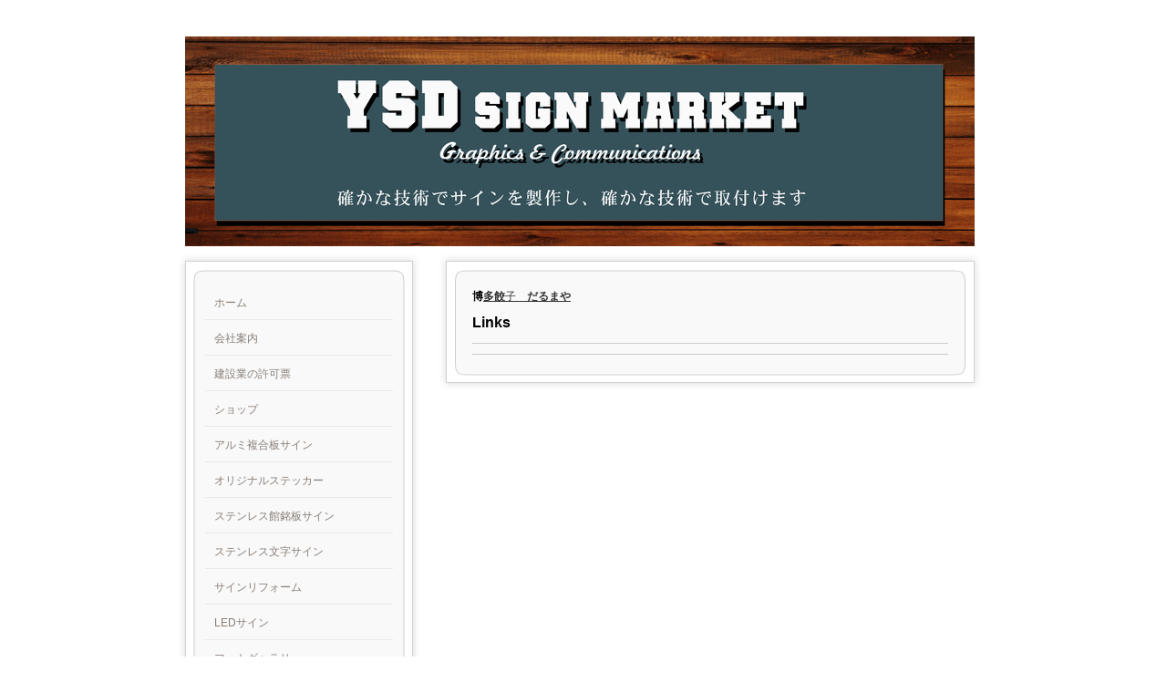

--- FILE ---
content_type: text/css; charset=UTF-8
request_url: https://u.jimcdn.com/cms/o/sdad55387485b3d77/layout/lda64fd00237f53eb/css/layout.css?t=1481798903
body_size: 574
content:
/* 
ID: 4090
Name:kopy 4086
Author: jm (2010-DEC)
*/

/*  Main Elements
----------------------------------------------- */


div#tp-container {
    margin: 0 auto;
    width:890px;
    padding: 40px 0 30px 0;
}

div#tp-emotion {
    width:866px;
    padding:0 0 0 8px;
}

div#tp-wrapper {
    width:890px;
}

div#tp-sidebar {
    width:266px;
    float:left;
    padding:8px 0 0 0;
}

div#tp-sidebar-top {
    width:266px;
    height:31px;
    filter:progid:DXImageTransform.Microsoft.AlphaImageLoader(enabled=true, sizingMethod=image src='https://u.jimcdn.com/cms/o/layout/lda64fd00237f53eb/img/sidebar-top.png');
    background:none;
}

html > body div#tp-sidebar-top {	
    filter:none;
    background:transparent url(https://u.jimcdn.com/cms/o/layout/lda64fd00237f53eb/img/sidebar-top.png) no-repeat 0 0;
}

div#tp-sidebar-mid {
    width:266px;
    filter:progid:DXImageTransform.Microsoft.AlphaImageLoader(enabled=true, sizingMethod=image src='https://u.jimcdn.com/cms/o/layout/lda64fd00237f53eb/img/sidebar-mid.png');
    background:none;
}

html > body div#tp-sidebar-mid {	
    filter:none;
    background:transparent url(https://u.jimcdn.com/cms/o/layout/lda64fd00237f53eb/img/sidebar-mid.png) repeat-y 0 0;
}

div#tp-sidebar-bot {
    width:266px;
    height:31px;
    filter:progid:DXImageTransform.Microsoft.AlphaImageLoader(enabled=true, sizingMethod=image src='https://u.jimcdn.com/cms/o/layout/lda64fd00237f53eb/img/sidebar-bot.png');
    background:none;
}

html > body div#tp-sidebar-bot {	
    filter:none;
    background:transparent url(https://u.jimcdn.com/cms/o/layout/lda64fd00237f53eb/img/sidebar-bot.png) no-repeat 0 0;
}

div#tp-content {
    width:612px;
    float:left;
    padding:0 0 0 12px;
}

div#tp-content-top {
    width:612px;
    height:37px;
    filter:progid:DXImageTransform.Microsoft.AlphaImageLoader(enabled=true, sizingMethod=image src='https://u.jimcdn.com/cms/o/layout/lda64fd00237f53eb/img/content-top.png');
    background:none;
}

html > body div#tp-content-top {	
    filter:none;
    background:transparent url(https://u.jimcdn.com/cms/o/layout/lda64fd00237f53eb/img/content-top.png) no-repeat 0 0;
}

div#tp-content-mid {
    width:612px;
    filter:progid:DXImageTransform.Microsoft.AlphaImageLoader(enabled=true, sizingMethod=image src='https://u.jimcdn.com/cms/o/layout/lda64fd00237f53eb/img/content-mid.png');
    background:none;
}

html > body div#tp-content-mid {	
    filter:none;
    background:transparent url(https://u.jimcdn.com/cms/o/layout/lda64fd00237f53eb/img/content-mid.png) repeat-y 0 0;
}

div#tp-content-bot {
    width:612px;
    height:37px;
    filter:progid:DXImageTransform.Microsoft.AlphaImageLoader(enabled=true, sizingMethod=image src='https://u.jimcdn.com/cms/o/layout/lda64fd00237f53eb/img/content-bot.png');
    background:none;
}

html > body div#tp-content-bot {	
    filter:none;
    background:transparent url(https://u.jimcdn.com/cms/o/layout/lda64fd00237f53eb/img/content-bot.png) no-repeat 0 0;
}

div#tp-footer {
    width:890px;
}

div#tp-footer a {
    text-decoration:none;
}






/*  Gutter	
----------------------------------------------- */

div#tp-navigation-gutter { padding:5px 30px;}
div#tp-sidebar-gutter { padding:17px 25px 0px;}
div#tp-content-gutter { padding:5px 40px; }
div#tp-footer-gutter { padding:10px 18px 30px 18px; }



	
/*  MAIN MENU	
----------------------------------------------- */
ul.mainNav1,
ul.mainNav2,
ul.mainNav3 {
    text-align:left;
    margin:0;
    padding:0;
    list-style-type:none;
}

ul.mainNav1 li,
ul.mainNav2 li,
ul.mainNav3 li {
    display:block;
    margin:0;	
    text-decoration:none;
}

ul.mainNav1 li a, ul.mainNav1 li a:visited,
ul.mainNav2 li a, ul.mainNav2 li a:visited,
ul.mainNav3 li a, ul.mainNav3 li a:visited
{
    display: block;
    text-decoration: none;
    color: #887E77;
    margin:0 0 2px;
    border-bottom:1px solid #E9E9E6;
}


ul.mainNav1 li a, ul.mainNav1 li a:visited { padding: 10px 10px; }
ul.mainNav2 li a, ul.mainNav2 li a:visited { padding: 10px 10px 10px 20px; }
ul.mainNav3 li a, ul.mainNav3 li a:visited { padding: 10px 10px 10px 30px; }


ul.mainNav1 li a:hover,
ul.mainNav2 li a:hover,
ul.mainNav3 li a:hover { 
    font-weight: bold;
}

ul.mainNav1 li a.parent,  ul.mainNav1 li a.parent:visited,
ul.mainNav1 li a.current, ul.mainNav1 li a.current:visited { 
    font-weight: bold;
}

ul.mainNav2 li a.parent,  ul.mainNav2 li a.parent:visited,
ul.mainNav2 li a.current, ul.mainNav2 li a.current:visited,
ul.mainNav3 li a.current, ul.mainNav3 li a.current:visited { 
    font-weight:bold;
}




/*  nav admin panel fix
----------------------------------------------- */

ul.mainNav1,
ul.mainNav2,
ul.mainNav3 { overflow:hidden; } 


* html ul.mainNav1,
* html ul.mainNav2,
* html ul.mainNav3 { height:1%; overflow:visible; } 